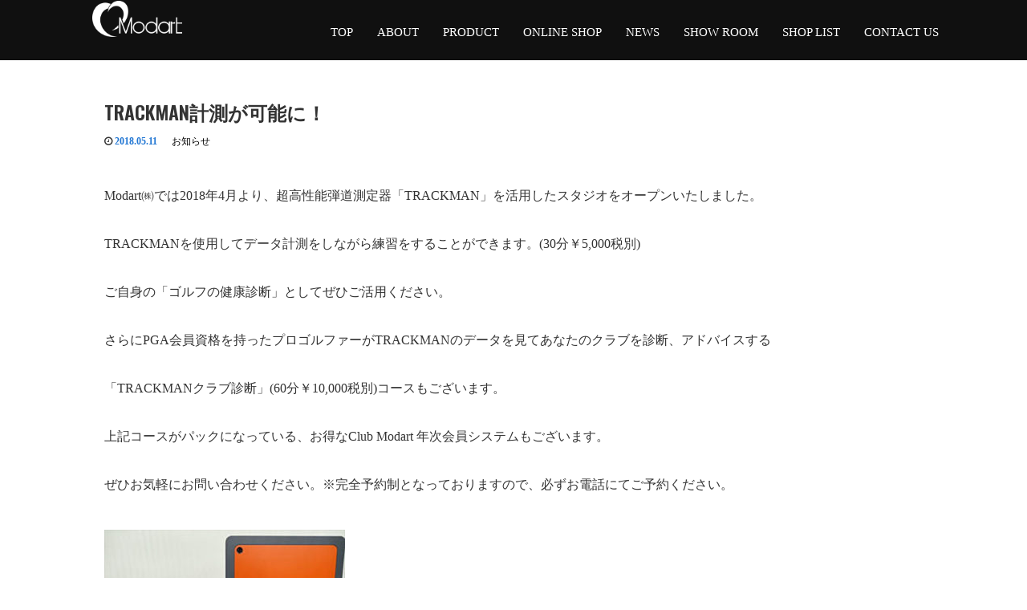

--- FILE ---
content_type: text/html; charset=UTF-8
request_url: http://modart.jp/trackman%E8%A8%88%E6%B8%AC%E3%81%8C%E5%8F%AF%E8%83%BD%E3%81%AB%EF%BC%81/
body_size: 35476
content:
<!DOCTYPE html>
<html lang="ja"
	prefix="og: https://ogp.me/ns#" >

<head>
  <meta charset="UTF-8">
  <meta name="viewport" content="width=device-width, initial-scale=1, minimum-scale=1, maximum-scale=1, user-scalable=no">
  <meta http-equiv="X-UA-Compatible" content="IE=edge">
  <meta name="format-detection" content="telephone=no">

  
  <meta name="description" content="Modart㈱では2018年4月より、超高性能弾道測定器「TRACKMAN」を活用したスタジオをオープンいたしました。TRACKMANを使用してデータ計測をしながら練習をすることができます。">

  
  <link href="https://fonts.googleapis.com/css?family=Oswald:400,500,600" rel="stylesheet">
  <link rel="profile" href="http://gmpg.org/xfn/11">
  <link rel="pingback" href="http://modart.jp/xmlrpc.php">

    
		<!-- All in One SEO 4.1.4.5 -->
		<title>TRACKMAN計測が可能に！ - Modart</title>
		<meta name="description" content="Modart㈱では2018年4月より、超高性能弾道測定器「TRACKMAN」を活用したスタジオをオープンいたし […]" />
		<meta name="robots" content="max-image-preview:large" />
		<link rel="canonical" href="http://modart.jp/trackman%e8%a8%88%e6%b8%ac%e3%81%8c%e5%8f%af%e8%83%bd%e3%81%ab%ef%bc%81/" />

		<!-- Global site tag (gtag.js) - Google Analytics -->
<script async src="https://www.googletagmanager.com/gtag/js?id=UA-211698900-2"></script>
<script>
 window.dataLayer = window.dataLayer || [];
 function gtag(){dataLayer.push(arguments);}
 gtag('js', new Date());

 gtag('config', 'UA-211698900-2');
</script>
		<meta property="og:locale" content="ja_JP" />
		<meta property="og:site_name" content="Modart - 世界中のゴルファーに、操る喜びと斬新な感動を。Model + Art ： Modart" />
		<meta property="og:type" content="article" />
		<meta property="og:title" content="TRACKMAN計測が可能に！ - Modart" />
		<meta property="og:description" content="Modart㈱では2018年4月より、超高性能弾道測定器「TRACKMAN」を活用したスタジオをオープンいたし […]" />
		<meta property="og:url" content="http://modart.jp/trackman%e8%a8%88%e6%b8%ac%e3%81%8c%e5%8f%af%e8%83%bd%e3%81%ab%ef%bc%81/" />
		<meta property="article:published_time" content="2018-05-11T04:14:09+00:00" />
		<meta property="article:modified_time" content="2018-07-11T08:43:37+00:00" />
		<meta name="twitter:card" content="summary" />
		<meta name="twitter:domain" content="modart.jp" />
		<meta name="twitter:title" content="TRACKMAN計測が可能に！ - Modart" />
		<meta name="twitter:description" content="Modart㈱では2018年4月より、超高性能弾道測定器「TRACKMAN」を活用したスタジオをオープンいたし […]" />
		<script type="application/ld+json" class="aioseo-schema">
			{"@context":"https:\/\/schema.org","@graph":[{"@type":"WebSite","@id":"http:\/\/modart.jp\/#website","url":"http:\/\/modart.jp\/","name":"Modart","description":"\u4e16\u754c\u4e2d\u306e\u30b4\u30eb\u30d5\u30a1\u30fc\u306b\u3001\u64cd\u308b\u559c\u3073\u3068\u65ac\u65b0\u306a\u611f\u52d5\u3092\u3002Model + Art \uff1a Modart","inLanguage":"ja","publisher":{"@id":"http:\/\/modart.jp\/#organization"}},{"@type":"Organization","@id":"http:\/\/modart.jp\/#organization","name":"Modart","url":"http:\/\/modart.jp\/"},{"@type":"BreadcrumbList","@id":"http:\/\/modart.jp\/trackman%e8%a8%88%e6%b8%ac%e3%81%8c%e5%8f%af%e8%83%bd%e3%81%ab%ef%bc%81\/#breadcrumblist","itemListElement":[{"@type":"ListItem","@id":"http:\/\/modart.jp\/#listItem","position":1,"item":{"@type":"WebPage","@id":"http:\/\/modart.jp\/","name":"\u30db\u30fc\u30e0","description":"\u4e16\u754c\u4e2d\u306e\u30b4\u30eb\u30d5\u30a1\u30fc\u306b\u3001\u64cd\u308b\u559c\u3073\u3068\u65ac\u65b0\u306a\u611f\u52d5\u3092\u3002Model + Art \uff1a Modart","url":"http:\/\/modart.jp\/"},"nextItem":"http:\/\/modart.jp\/trackman%e8%a8%88%e6%b8%ac%e3%81%8c%e5%8f%af%e8%83%bd%e3%81%ab%ef%bc%81\/#listItem"},{"@type":"ListItem","@id":"http:\/\/modart.jp\/trackman%e8%a8%88%e6%b8%ac%e3%81%8c%e5%8f%af%e8%83%bd%e3%81%ab%ef%bc%81\/#listItem","position":2,"item":{"@type":"WebPage","@id":"http:\/\/modart.jp\/trackman%e8%a8%88%e6%b8%ac%e3%81%8c%e5%8f%af%e8%83%bd%e3%81%ab%ef%bc%81\/","name":"TRACKMAN\u8a08\u6e2c\u304c\u53ef\u80fd\u306b\uff01","description":"Modart\u3231\u3067\u306f2018\u5e744\u6708\u3088\u308a\u3001\u8d85\u9ad8\u6027\u80fd\u5f3e\u9053\u6e2c\u5b9a\u5668\u300cTRACKMAN\u300d\u3092\u6d3b\u7528\u3057\u305f\u30b9\u30bf\u30b8\u30aa\u3092\u30aa\u30fc\u30d7\u30f3\u3044\u305f\u3057 [\u2026]","url":"http:\/\/modart.jp\/trackman%e8%a8%88%e6%b8%ac%e3%81%8c%e5%8f%af%e8%83%bd%e3%81%ab%ef%bc%81\/"},"previousItem":"http:\/\/modart.jp\/#listItem"}]},{"@type":"Person","@id":"http:\/\/modart.jp\/author\/modarteditor\/#author","url":"http:\/\/modart.jp\/author\/modarteditor\/","name":"ModartEditor","image":{"@type":"ImageObject","@id":"http:\/\/modart.jp\/trackman%e8%a8%88%e6%b8%ac%e3%81%8c%e5%8f%af%e8%83%bd%e3%81%ab%ef%bc%81\/#authorImage","url":"http:\/\/1.gravatar.com\/avatar\/7db76b3736e4d85c7d9c29da0fbfe0d7?s=96&d=mm&r=g","width":96,"height":96,"caption":"ModartEditor"}},{"@type":"WebPage","@id":"http:\/\/modart.jp\/trackman%e8%a8%88%e6%b8%ac%e3%81%8c%e5%8f%af%e8%83%bd%e3%81%ab%ef%bc%81\/#webpage","url":"http:\/\/modart.jp\/trackman%e8%a8%88%e6%b8%ac%e3%81%8c%e5%8f%af%e8%83%bd%e3%81%ab%ef%bc%81\/","name":"TRACKMAN\u8a08\u6e2c\u304c\u53ef\u80fd\u306b\uff01 - Modart","description":"Modart\u3231\u3067\u306f2018\u5e744\u6708\u3088\u308a\u3001\u8d85\u9ad8\u6027\u80fd\u5f3e\u9053\u6e2c\u5b9a\u5668\u300cTRACKMAN\u300d\u3092\u6d3b\u7528\u3057\u305f\u30b9\u30bf\u30b8\u30aa\u3092\u30aa\u30fc\u30d7\u30f3\u3044\u305f\u3057 [\u2026]","inLanguage":"ja","isPartOf":{"@id":"http:\/\/modart.jp\/#website"},"breadcrumb":{"@id":"http:\/\/modart.jp\/trackman%e8%a8%88%e6%b8%ac%e3%81%8c%e5%8f%af%e8%83%bd%e3%81%ab%ef%bc%81\/#breadcrumblist"},"author":"http:\/\/modart.jp\/author\/modarteditor\/#author","creator":"http:\/\/modart.jp\/author\/modarteditor\/#author","image":{"@type":"ImageObject","@id":"http:\/\/modart.jp\/#mainImage","url":"http:\/\/modart.jp\/wp-content\/uploads\/2017\/06\/showroom_img.jpg","width":330,"height":248},"primaryImageOfPage":{"@id":"http:\/\/modart.jp\/trackman%e8%a8%88%e6%b8%ac%e3%81%8c%e5%8f%af%e8%83%bd%e3%81%ab%ef%bc%81\/#mainImage"},"datePublished":"2018-05-11T04:14:09+00:00","dateModified":"2018-07-11T08:43:37+00:00"},{"@type":"BlogPosting","@id":"http:\/\/modart.jp\/trackman%e8%a8%88%e6%b8%ac%e3%81%8c%e5%8f%af%e8%83%bd%e3%81%ab%ef%bc%81\/#blogposting","name":"TRACKMAN\u8a08\u6e2c\u304c\u53ef\u80fd\u306b\uff01 - Modart","description":"Modart\u3231\u3067\u306f2018\u5e744\u6708\u3088\u308a\u3001\u8d85\u9ad8\u6027\u80fd\u5f3e\u9053\u6e2c\u5b9a\u5668\u300cTRACKMAN\u300d\u3092\u6d3b\u7528\u3057\u305f\u30b9\u30bf\u30b8\u30aa\u3092\u30aa\u30fc\u30d7\u30f3\u3044\u305f\u3057 [\u2026]","inLanguage":"ja","headline":"TRACKMAN\u8a08\u6e2c\u304c\u53ef\u80fd\u306b\uff01","author":{"@id":"http:\/\/modart.jp\/author\/modarteditor\/#author"},"publisher":{"@id":"http:\/\/modart.jp\/#organization"},"datePublished":"2018-05-11T04:14:09+00:00","dateModified":"2018-07-11T08:43:37+00:00","articleSection":"\u304a\u77e5\u3089\u305b","mainEntityOfPage":{"@id":"http:\/\/modart.jp\/trackman%e8%a8%88%e6%b8%ac%e3%81%8c%e5%8f%af%e8%83%bd%e3%81%ab%ef%bc%81\/#webpage"},"isPartOf":{"@id":"http:\/\/modart.jp\/trackman%e8%a8%88%e6%b8%ac%e3%81%8c%e5%8f%af%e8%83%bd%e3%81%ab%ef%bc%81\/#webpage"},"image":{"@type":"ImageObject","@id":"http:\/\/modart.jp\/#articleImage","url":"http:\/\/modart.jp\/wp-content\/uploads\/2017\/06\/showroom_img.jpg","width":330,"height":248}}]}
		</script>
		<!-- All in One SEO -->

<link rel='dns-prefetch' href='//ajax.googleapis.com' />
<link rel='dns-prefetch' href='//s.w.org' />
<link rel="alternate" type="application/rss+xml" title="Modart &raquo; フィード" href="http://modart.jp/feed/" />
<link rel="alternate" type="application/rss+xml" title="Modart &raquo; コメントフィード" href="http://modart.jp/comments/feed/" />
<link rel="alternate" type="application/rss+xml" title="Modart &raquo; TRACKMAN計測が可能に！ のコメントのフィード" href="http://modart.jp/trackman%e8%a8%88%e6%b8%ac%e3%81%8c%e5%8f%af%e8%83%bd%e3%81%ab%ef%bc%81/feed/" />
		<script type="text/javascript">
			window._wpemojiSettings = {"baseUrl":"https:\/\/s.w.org\/images\/core\/emoji\/11\/72x72\/","ext":".png","svgUrl":"https:\/\/s.w.org\/images\/core\/emoji\/11\/svg\/","svgExt":".svg","source":{"concatemoji":"http:\/\/modart.jp\/wp-includes\/js\/wp-emoji-release.min.js?ver=4.9.26"}};
			!function(e,a,t){var n,r,o,i=a.createElement("canvas"),p=i.getContext&&i.getContext("2d");function s(e,t){var a=String.fromCharCode;p.clearRect(0,0,i.width,i.height),p.fillText(a.apply(this,e),0,0);e=i.toDataURL();return p.clearRect(0,0,i.width,i.height),p.fillText(a.apply(this,t),0,0),e===i.toDataURL()}function c(e){var t=a.createElement("script");t.src=e,t.defer=t.type="text/javascript",a.getElementsByTagName("head")[0].appendChild(t)}for(o=Array("flag","emoji"),t.supports={everything:!0,everythingExceptFlag:!0},r=0;r<o.length;r++)t.supports[o[r]]=function(e){if(!p||!p.fillText)return!1;switch(p.textBaseline="top",p.font="600 32px Arial",e){case"flag":return s([55356,56826,55356,56819],[55356,56826,8203,55356,56819])?!1:!s([55356,57332,56128,56423,56128,56418,56128,56421,56128,56430,56128,56423,56128,56447],[55356,57332,8203,56128,56423,8203,56128,56418,8203,56128,56421,8203,56128,56430,8203,56128,56423,8203,56128,56447]);case"emoji":return!s([55358,56760,9792,65039],[55358,56760,8203,9792,65039])}return!1}(o[r]),t.supports.everything=t.supports.everything&&t.supports[o[r]],"flag"!==o[r]&&(t.supports.everythingExceptFlag=t.supports.everythingExceptFlag&&t.supports[o[r]]);t.supports.everythingExceptFlag=t.supports.everythingExceptFlag&&!t.supports.flag,t.DOMReady=!1,t.readyCallback=function(){t.DOMReady=!0},t.supports.everything||(n=function(){t.readyCallback()},a.addEventListener?(a.addEventListener("DOMContentLoaded",n,!1),e.addEventListener("load",n,!1)):(e.attachEvent("onload",n),a.attachEvent("onreadystatechange",function(){"complete"===a.readyState&&t.readyCallback()})),(n=t.source||{}).concatemoji?c(n.concatemoji):n.wpemoji&&n.twemoji&&(c(n.twemoji),c(n.wpemoji)))}(window,document,window._wpemojiSettings);
		</script>
		<style type="text/css">
img.wp-smiley,
img.emoji {
	display: inline !important;
	border: none !important;
	box-shadow: none !important;
	height: 1em !important;
	width: 1em !important;
	margin: 0 .07em !important;
	vertical-align: -0.1em !important;
	background: none !important;
	padding: 0 !important;
}
</style>
<link rel='stylesheet' id='contact-form-7-css'  href='http://modart.jp/wp-content/plugins/contact-form-7/includes/css/styles.css?ver=5.0.1' type='text/css' media='all' />
<link rel='stylesheet' id='_tk-bootstrap-wp-css'  href='http://modart.jp/wp-content/themes/amore_tcd028/includes/css/bootstrap-wp.css?ver=3.1' type='text/css' media='all' />
<link rel='stylesheet' id='_tk-bootstrap-css'  href='http://modart.jp/wp-content/themes/amore_tcd028/includes/resources/bootstrap/css/bootstrap.min.css?ver=3.1' type='text/css' media='all' />
<link rel='stylesheet' id='_tk-font-awesome-css'  href='http://modart.jp/wp-content/themes/amore_tcd028/includes/css/font-awesome.min.css?ver=4.1.0' type='text/css' media='all' />
<link rel='stylesheet' id='_tk-style-css'  href='http://modart.jp/wp-content/themes/amore_tcd028/style.css?ver=3.1' type='text/css' media='all' />
<script type='text/javascript' src='https://ajax.googleapis.com/ajax/libs/jquery/1.11.3/jquery.min.js?ver=4.9.26'></script>
<script type='text/javascript' src='http://modart.jp/wp-content/themes/amore_tcd028/includes/resources/bootstrap/js/bootstrap.js?ver=4.9.26'></script>
<script type='text/javascript' src='http://modart.jp/wp-content/themes/amore_tcd028/includes/js/bootstrap-wp.js?ver=4.9.26'></script>
<link rel='https://api.w.org/' href='http://modart.jp/wp-json/' />
<link rel='prev' title='Modart株式会社は5周年を迎えることができました' href='http://modart.jp/modart%e6%a0%aa%e5%bc%8f%e4%bc%9a%e7%a4%be%e3%81%af5%e5%91%a8%e5%b9%b4%e3%82%92%e8%bf%8e%e3%81%88%e3%82%8b%e3%81%93%e3%81%a8%e3%81%8c%e3%81%a7%e3%81%8d%e3%81%be%e3%81%97%e3%81%9f/' />
<link rel='next' title='栃木産の鍛造が完成！' href='http://modart.jp/%e6%a0%83%e6%9c%a8%e7%94%a3%e3%81%ae%e9%8d%9b%e9%80%a0%e3%81%8c%e5%ae%8c%e6%88%90%ef%bc%81/' />
<link rel='shortlink' href='http://modart.jp/?p=2215' />
<link rel="alternate" type="application/json+oembed" href="http://modart.jp/wp-json/oembed/1.0/embed?url=http%3A%2F%2Fmodart.jp%2Ftrackman%25e8%25a8%2588%25e6%25b8%25ac%25e3%2581%258c%25e5%258f%25af%25e8%2583%25bd%25e3%2581%25ab%25ef%25bc%2581%2F" />
<link rel="alternate" type="text/xml+oembed" href="http://modart.jp/wp-json/oembed/1.0/embed?url=http%3A%2F%2Fmodart.jp%2Ftrackman%25e8%25a8%2588%25e6%25b8%25ac%25e3%2581%258c%25e5%258f%25af%25e8%2583%25bd%25e3%2581%25ab%25ef%25bc%2581%2F&#038;format=xml" />
		<style type="text/css" id="wp-custom-css">
			.dropdown-menu {
  -webkit-box-shadow: none;
  box-shadow: none;
}
.amore-divider romaji{
    display:none;
}
.img-circle{border-radius:0% !important;
}
#menu-item-244{
width:80px;
}
#menu-item-1393{
width:80px;
}
#menu-item-250{
width:110px;
}
.footer-menu{
width:720px;
}
.f_logo{
text-align:left;
}
#facebook_sp{
display:block;
padding-top:50px;
clear:both;
text-align:center;
}
#chidu_ctn{
padding-left:0px;
}
#overflow {
    overflow-x:auto;
}

@media (max-width: 991px) {
#shop{
width:100%;
padding:0px;
}
#shop tr{
padding:0px;
width:20%;
}
#shop td{
padding:0px;
width:80%;
}
#footermenu_sp{
display:block;
padding-top:10px;
padding-bottom:-20px;
}
#footermenu_sp ul {
text-align:center;
padding:10px 0 0 0;
}
#footermenu_sp li {
display:inline-block;
padding-left:0.5em;
padding-right:0.5em;
font-size:10px;
}
#footermenu_sp a{
list-style:none;
color:#ffffff;
}
#shop_pc{
display:none;
}
.amore-divider{
height:220px;
position:relative;
top:0px;
}
#facebook_pc{
display:none;
}
}
@media (min-width: 991px) {
#keyname {
margin-top: 20px; 
}
#footermenu_sp{
display:none;
}
#facebook_sp{
display:none;
}
#shop_sp{
display:none;
}
.sp{
display:none;
}
#third {
      width:50%;
}
.col-sm-40 {
      width:45%;
}
}
@media (min-width: 361px) {
.xsp{
display:none;
}
}


/* 販売終了関係 */
#product .blk01 li.products_index_thumbs{
	position: relative;
	overflow: hidden;
}
#product .blk01 li.products_index_thumbs span.products_index_discontinued {
	position: absolute;
	display: block;
	color: #ffffff;
	background: #830002;
	left: -12em;
	top: 0.5em;
	font-size: 14px;
	width: 30em;
	text-align: center;
	transform: rotate(-20deg);
}

.product_detail_discontinued {
	display: inline-block;
	color: #ffffff;
	background: #b12e30;
	font-weight: bold;
	padding: 0.25em 1em;
}
		</style>
	    <script type="text/javascript" src="http://modart.jp/wp-content/themes/amore_tcd028/js/jquery.elevatezoom.js"></script>
  <script type="text/javascript" src="http://modart.jp/wp-content/themes/amore_tcd028/parallax.js"></script>
  <script type="text/javascript" src="http://modart.jp/wp-content/themes/amore_tcd028/js/jscript.js"></script>
   

  <script type="text/javascript">
    jQuery(function() {
      jQuery(".zoom").elevateZoom({
        zoomType : "inner",
        zoomWindowFadeIn: 500,
        zoomWindowFadeOut: 500,
        easing : true
      });
    });
  </script>

  <script type="text/javascript" src="http://modart.jp/wp-content/themes/amore_tcd028/js/syncertel.js"></script>
  <script language="javascript" type="text/javascript" src="/_additional_assets/js/common.js"></script>

  <link rel="stylesheet" href="//maxcdn.bootstrapcdn.com/font-awesome/4.3.0/css/font-awesome.min.css">
  <link rel="stylesheet" href="http://modart.jp/wp-content/themes/amore_tcd028/amore.css?ver=3.1" type="text/css" />
  <link rel="stylesheet" media="screen and (max-width:991px)" href="http://modart.jp/wp-content/themes/amore_tcd028/responsive.css?ver=3.1">
  <link rel="stylesheet" href="http://modart.jp/wp-content/themes/amore_tcd028/comment-style.css?ver=3.1" type="text/css" />
<!-- 0 -->
  <style type="text/css">
          .site-navigation{position:fixed;}
    
  .fa, .wp-icon a:before {display:inline-block;font:normal normal normal 14px/1 FontAwesome;font-size:inherit;text-rendering:auto;-webkit-font-smoothing:antialiased;-moz-osx-font-smoothing:grayscale;transform:translate(0, 0)}
  .fa-phone:before, .wp-icon.wp-fa-phone a:before {content:"\f095"; margin-right:5px;}

  body { font-size:13px; }
  a {color: #2176D3;}
  a:hover {color: #000000;}
  #global_menu ul ul li a{background:#2176D3;}
  #global_menu ul ul li a:hover{background:#000000;}
  #previous_next_post a:hover{
    background: #000000;
  }
  .social-icon:hover{
    background-color: #2176D3 !important;
  }
  .up-arrow:hover{
    background-color: #2176D3 !important;
  }

  .menu-item:hover *:not(.dropdown-menu *){
    color: #2176D3 !important;
  }
  .menu-item a:hover{
    color: #2176D3 !important;
  }
  .button a, .pager li > a, .pager li > span{
    background-color: #000000;
  }
  .button a:hover, .pager li > a:hover{
    background-color: #2176D3;
  }
  .button-green a{
    background-color: #2176D3;
  }
  .button-green a:hover{
    background-color: #000000;
  }
  .timestamp{
    color: #2176D3;
  }
  .blog-list-timestamp{
    color: #2176D3;
  }

  .first-h1{
    color: #FFFFFF;
    text-shadow: 2px 2px 3px #666666 !important;
  }
  .second-body, .second-body{
    color: #333333;
  }
  .top-headline.third_headline{
      color: #FFFFFF;
      text-shadow: 0px 0px 0px #666666;
  }
  .top-headline.fourth_headline{
      color: #FFFFFF;
      text-shadow: 0px 0px 0px #666666;
  }
  .top-headline.fifth_headline{
      color: #FFFFFF;
      text-shadow: 0px 0px 0px #666666;
  }

  .top-headline{
      color: #FFFFFF;
      text-shadow: 0px 0px 0px #666666;
  }

  .thumb:hover:after{
      box-shadow: inset 0 0 0 7px #2176D3;
  }


    p { word-wrap:break-word; }
  
  
  </style>

</head>

<body class="post-template-default single single-post postid-2215 single-format-standard group-blog">
  
  <div id="verytop"></div>
  <nav id="header" class="site-navigation">
      <div class="container">
      <div class="row">
        <div class="site-navigation-inner col-xs-120 no-padding" style="padding:0px">
          <div class="navbar navbar-default">
            <div class="navbar-header">
              <button type="button" class="navbar-toggle" data-toggle="collapse" data-target=".navbar-collapse" style='z-index:3000'>
                <span class="sr-only">Toggle navigation </span>
                <span class="icon-bar"></span>
                <span class="icon-bar"></span>
                <span class="icon-bar"></span>
              </button>

              <div id="logo-area">
                <div id='logo_image'>
<h1 id="logo" style="top:0px; left:0px;"><a href=" http://modart.jp/" title="Modart" data-label="Modart"><img class="h_logo" src="http://modart.jp/wp-content/uploads/tcd-w/logo.png?1768745454" alt="Modart" title="Modart" /></a></h1>
</div>
                              </div>

            </div>

            <!-- The WordPress Menu goes here -->
            <div class="pull-right right-menu">
                            <div class="collapse navbar-collapse"><ul id="main-menu" class="nav navbar-nav"><li id="menu-item-16" class="menu-item menu-item-type-post_type menu-item-object-page menu-item-home menu-item-16"><a title="TOP" href="http://modart.jp/">TOP</a></li>
<li id="menu-item-177" class="menu-item menu-item-type-post_type menu-item-object-page menu-item-177"><a title="ABOUT" href="http://modart.jp/about/">ABOUT</a></li>
<li id="menu-item-178" class="menu-item menu-item-type-post_type menu-item-object-page menu-item-has-children menu-item-178 dropdown"><a title="PRODUCT" href="http://modart.jp/product/" data-toggle="dropdown" class="dropdown-toggle" aria-haspopup="true">PRODUCT <span class="caret"></span></a>
<ul role="menu" class=" dropdown-menu">
	<li id="menu-item-1900" class="menu-item menu-item-type-custom menu-item-object-custom menu-item-1900"><a title="DRIVER" href="/product/#driver">DRIVER</a></li>
	<li id="menu-item-1901" class="menu-item menu-item-type-custom menu-item-object-custom menu-item-1901"><a title="FAIRWAYWOOD" href="/product/#fairwaywood">FAIRWAYWOOD</a></li>
	<li id="menu-item-1902" class="menu-item menu-item-type-custom menu-item-object-custom menu-item-1902"><a title="UTILITY" href="/product/#utility">UTILITY</a></li>
	<li id="menu-item-1903" class="menu-item menu-item-type-custom menu-item-object-custom menu-item-1903"><a title="IRON" href="/product/#iron">IRON</a></li>
	<li id="menu-item-1904" class="menu-item menu-item-type-custom menu-item-object-custom menu-item-1904"><a title="WEDGE" href="/product/#wedge">WEDGE</a></li>
	<li id="menu-item-1905" class="menu-item menu-item-type-custom menu-item-object-custom menu-item-1905"><a title="PUTTER" href="/product/#putter">PUTTER</a></li>
	<li id="menu-item-1906" class="menu-item menu-item-type-custom menu-item-object-custom menu-item-1906"><a title="LADIES" href="/product/#ladies">LADIES</a></li>
	<li id="menu-item-575" class="menu-item menu-item-type-post_type menu-item-object-page menu-item-575"><a title="EQUIPMENT" href="http://modart.jp/equipment/">EQUIPMENT</a></li>
</ul>
</li>
<li id="menu-item-2907" class="menu-item menu-item-type-custom menu-item-object-custom menu-item-2907"><a title="ONLINE SHOP" target="_blank" href="https://ec.modart.jp/">ONLINE SHOP</a></li>
<li id="menu-item-179" class="menu-item menu-item-type-post_type menu-item-object-page current_page_parent menu-item-179"><a title="NEWS" href="http://modart.jp/news/">NEWS</a></li>
<li id="menu-item-180" class="menu-item menu-item-type-post_type menu-item-object-page menu-item-180"><a title="SHOW ROOM" href="http://modart.jp/showroom/">SHOW ROOM</a></li>
<li id="menu-item-1144" class="menu-item menu-item-type-post_type menu-item-object-page menu-item-1144"><a title="SHOP LIST" href="http://modart.jp/shop/">SHOP LIST</a></li>
<li id="menu-item-2193" class="menu-item menu-item-type-post_type menu-item-object-page menu-item-2193"><a title="CONTACT US" href="http://modart.jp/contact/">CONTACT US</a></li>
</ul></div>                          </div>

          </div><!-- .navbar -->
        </div>
      </div>
    </div><!-- .container -->
  </nav><!-- .site-navigation -->
<div class="main-content">  <div class="container amore-inner-container mt80 mb80" style="margin-bottom:170px">
    	
    		
<article id="post-2215" class="post-2215 post type-post status-publish format-standard has-post-thumbnail hentry category-news_info">
	<header class="breadcrumb">
	
		<h2 class="page-title mt40 mb10">TRACKMAN計測が可能に！</h2>

		<div class="entry-meta mb45">
						<span class='fa fa-clock-o'></span><span class='timestamp'>&nbsp;2018.05.11</span>						<span class="categories-wrap"><a href="http://modart.jp/category/news_info/" rel="category tag">お知らせ</a></span>
		</div><!-- .entry-meta -->
	</header><!-- .entry-header -->

	<div class="entry-content">
						<p>Modart㈱では2018年4月より、超高性能弾道測定器「TRACKMAN」を活用したスタジオをオープンいたしました。</p>
<p>TRACKMANを使用してデータ計測をしながら練習をすることができます。(30分￥5,000税別)</p>
<p>ご自身の「ゴルフの健康診断」としてぜひご活用ください。</p>
<p>さらにPGA会員資格を持ったプロゴルファーがTRACKMANのデータを見てあなたのクラブを診断、アドバイスする</p>
<p>「TRACKMANクラブ診断」(60分￥10,000税別)コースもございます。</p>
<p>上記コースがパックになっている、お得なClub Modart 年次会員システムもございます。</p>
<p>ぜひお気軽にお問い合わせください。※完全予約制となっておりますので、必ずお電話にてご予約ください。</p>
<p><img class="alignnone size-medium wp-image-917" src="http://modart.jp/wp-content/uploads/2017/06/showroom_img-300x225.jpg" alt="" width="300" height="225" srcset="http://modart.jp/wp-content/uploads/2017/06/showroom_img-300x225.jpg 300w, http://modart.jp/wp-content/uploads/2017/06/showroom_img.jpg 330w" sizes="(max-width: 300px) 100vw, 300px" /></p>
		
		                <div style="margin-top:30px;">
		
<!--Type1-->

<div id="share_top1">

 

<div class="sns">
<ul class="type1 clearfix">

<!--Facebookボタン-->
<li class="facebook">
<a href="//www.facebook.com/sharer/sharer.php?u=http://modart.jp/trackman%e8%a8%88%e6%b8%ac%e3%81%8c%e5%8f%af%e8%83%bd%e3%81%ab%ef%bc%81/&amp;t=TRACKMAN%E8%A8%88%E6%B8%AC%E3%81%8C%E5%8F%AF%E8%83%BD%E3%81%AB%EF%BC%81" class="facebook-btn-icon-link" target="blank" rel="nofollow"><i class="icon-facebook"></i><span class="ttl">Share</span><span class="share-count"></span></a></li>







</ul>
</div>

</div>


<!--Type2-->

<!--Type3-->

<!--Type4-->

<!--Type5-->
                </div>
		


		<!-- comments -->
				<!-- /comments -->

	</div><!-- .entry-content -->



				
	<footer class="entry-meta">

		
		<div class="row hidden-xs">
			<!-- single post banner -->
			<!-- /single post banner -->
		</div>

	</footer><!-- .entry-meta -->
</article><!-- #post-## -->
    		
    	
        <!-- hr/ -->

        
          <!-- related posts -->
                    <!-- /related posts -->
      </div>

</div>



<div id="footer"  style="background:#222 url(/_additional_assets/img/com/com_footerbg.jpg);background-size: cover;">

  <div id="facebook_sp">
<div class="fb-page" data-href="https://www.facebook.com/Modart.jp" data-tabs="timeline" data-width="320" data-height="250" data-small-header="true" data-adapt-container-width="true" data-hide-cover="false" data-show-facepile="false"></div>
</div>

  <div class="container">  
  
    <div class="row hidden-xs">
      <div class="col-xs-60 col-xs-offset-30 text-center">
              </div>
      <div class="col-xs-30 text-right">
                              </div>
    </div>

    <div class="row visible-xs">
      <div class="col-xs-120 text-center" style="margin-top:10px">
              </div>
      <div class="col-xs-120 text-center" style="margin-top:10px; margin-bottom:10px">
                              </div>
    </div>
  </div>
</div>


<div class="hidden-sm hidden-xs" style="background:#222 url(/_additional_assets/img/com/com_footerbg.jpg);background-size: cover;">


  <div class="container amore-section" style="padding: 60px 0 50px;">
  

  
  <div style="float:left;">
  
    <div class="row" style="color:white; width:540px;">
      <div class="col-xs-120 romaji"><div id="footer_logo_area" style="top:0px; left:0px;">
<h3 id="footer_logo">
<a href="http://modart.jp/" title="Modart"><img class="f_logo" src="http://modart.jp/wp-content/uploads/tcd-w/footer-image.png" alt="Modart" title="Modart" /></a>
</h3>
</div>
</div>
    </div>
        <div class="row" style="color:white; width:460px;">

            <div class="col-xs-120 no-padding hidden-xs">
          <div class="footer-menu collapse navbar-collapse"><ul id="menu-%e3%83%95%e3%83%83%e3%82%bf%e3%83%bc%e3%83%a1%e3%83%8b%e3%83%a5%e3%83%bc" class="nav navbar-nav"><li id="menu-item-244" class="menu-item menu-item-type-post_type menu-item-object-page menu-item-244"><a title="会社案内" href="http://modart.jp/companyinfo/">会社案内</a></li>
<li id="menu-item-242" class="menu-item menu-item-type-post_type menu-item-object-page menu-item-242"><a title="個人情報保護方針" href="http://modart.jp/privacypolicy/">個人情報保護方針</a></li>
<li id="menu-item-2128" class="menu-item menu-item-type-post_type menu-item-object-page menu-item-2128"><a title="お問い合わせ" href="http://modart.jp/contact/">お問い合わせ</a></li>
</ul></div>      </div>
                        		<div class="footer_snsWrap"><a href="https://www.instagram.com/modartcnc/" target="_blank" id="footer_icon_instagram" class="footer_icon"></a></div>
    </div>
    
    </div>
    


<div id="facebook_pc" class="fb-page" data-href="https://www.facebook.com/Modart.jp" data-tabs="timeline" data-width="350" data-height="250" data-small-header="true" data-adapt-container-width="true" data-hide-cover="false" data-show-facepile="false" style="float:right; width:350px;"></div>
   
    
  </div>
  <div class="scrolltotop">
    <a href="#verytop"><img class="up-arrow" src="http://modart.jp/wp-content/themes/amore_tcd028/images/up-arrow2.png" alt="top" /></a>
  </div>
</div>

<div id="footer-copr" style="font-size:12px; background:#000;">

  <div id="footermenu_sp">
  <ul style="list-style:none;">
  <li><a style="color:#ffffff;" href="http://modart.jp/companyinfo/">会社案内</a></li>
  <li><a style="color:#ffffff;" href="http://modart.jp/privacypolicy/">個人情報保護方針</a></li>
  <li><a style="color:#ffffff;" href="http://modart.jp/contact/">お問い合わせ</a></li>
  </ul>
		<div class="footer_snsWrap"><a href="https://www.instagram.com/modartcnc/" target="_blank" id="footer_icon_instagram" class="footer_icon"></a></div>
  </div>
  


  <div class="container" style="padding-bottom:0px; padding:20px; color:white;">
    <div class="row">
      <div class="col-sm-60 text-left" id="footer_address">
        <span class="footer-zipcode">〒370-0113</span>        <span class="footer-address">群馬県伊勢崎市境三ツ木220-4　三ツ木倉庫付事務所102</span>        <span class="footer-phone">[TEL] 0270-27-8162 / [FAX] 0270-27-8163</span>      </div>
      <div class="col-sm-60 text-right hidden-xs romaji">
        <span class="copyright">Copyright &copy;&nbsp; <a href="http://modart.jp/">Modart</a> All Rights Reserved.</span>
      </div>
      <div class="col-sm-60 text-center visible-xs romaji">
        <span class="copyright">Copyright &copy;&nbsp; <a href="http://modart.jp/">Modart</a> All Rights Reserved.</span>
      </div>
    </div>
  </div>
</div>

<script type='text/javascript'>
/* <![CDATA[ */
var wpcf7 = {"apiSettings":{"root":"http:\/\/modart.jp\/wp-json\/contact-form-7\/v1","namespace":"contact-form-7\/v1"},"recaptcha":{"messages":{"empty":"\u3042\u306a\u305f\u304c\u30ed\u30dc\u30c3\u30c8\u3067\u306f\u306a\u3044\u3053\u3068\u3092\u8a3c\u660e\u3057\u3066\u304f\u3060\u3055\u3044\u3002"}}};
/* ]]> */
</script>
<script type='text/javascript' src='http://modart.jp/wp-content/plugins/contact-form-7/includes/js/scripts.js?ver=5.0.1'></script>
<script type='text/javascript' src='http://modart.jp/wp-content/themes/amore_tcd028/includes/js/skip-link-focus-fix.js?ver=20130115'></script>
<script type='text/javascript' src='http://modart.jp/wp-includes/js/wp-embed.min.js?ver=4.9.26'></script>
<script type='text/javascript' src='http://modart.jp/wp-includes/js/comment-reply.min.js?ver=4.9.26'></script>

<script type="text/javascript">

    var canLoad = true

    function page_ajax_get(){
      var page = jQuery('.paged').last().attr('data-paged') || 2;
      var cat = null;
      var ajaxurl = 'http://modart.jp/wp-admin/admin-ajax.php';

      canLoad = false

      jQuery.ajax({
        type: 'POST',
        url: ajaxurl,
        data: {"action": "load-filter", cat: cat, paged:page },
        success: function(response) {
          if(response.length > 100){
            var id = page - 1;
            id.toString();
            jQuery("#infiniscroll").html(jQuery("#infiniscroll").html() + response);
          } else {
            jQuery("#pagerlink").html("最終ページ")
            jQuery("#pagerbutton").attr("disabled", "disabled")
          }

          setTimeout(function(){ canLoad = true }, 2000)
        }
      })
    }
    
  jQuery(window).load(function(){

    jQuery("#site-cover").fadeOut('slow');

    var cat = null
    var currentSlide = -1

    var fixStuff = function(){
      jQuery(".heightaswidth").each(function(){
        jQuery(this).css('height', jQuery(this).outerWidth()*0.65)
      })

/* ここ削除 */
    
      jQuery(".verticalcenter").each(function(){
        var center = (jQuery(this).parent().width() / 2) - parseInt(jQuery(this).parent().css('padding-top'))
        //var size = jQuery(this).outerHeight() / 2
        var size = 13;
        jQuery(this).css('padding-top', center - size + 20)
      })

      jQuery(".verticalcentersplash").each(function(){
        var center = jQuery(window).height() / 2
        var size = jQuery(this).outerHeight() / 2
        jQuery(this).css('padding-top', center - size)
      })
    }

    // var nextSlide = function(){
    //   currentSlide++
  
    //   if(jQuery("[data-order='" + currentSlide + "']").length == 0) currentSlide = 0

    //   jQuery('.parallax-mirror[data-order]').fadeOut("slow");
    //   jQuery("[data-order='" + currentSlide + "']").fadeIn("slow");
    // }

    //   jQuery('.parallax-mirror[data-order]').hide();


    var nextSlide = function(){      
      currentSlide++
  
      if(jQuery("[data-order='" + currentSlide + "']").length == 0) currentSlide = 0

            // if( $( window ).width() > 767 ){
        jQuery('.parallax-mirror[data-order]').fadeOut("slow");
      // } else {
            // }
      
      jQuery("[data-order='" + currentSlide + "']").fadeIn("slow");
    }

            // if( $( window ).width() > 767 ){
        jQuery('.parallax-mirror[data-order]').hide();
      // } else {
            // }


      fixStuff();
      nextSlide();

     setInterval(nextSlide, 3000);


     setInterval(function(){
      jQuery(".fade-me-in").first().fadeIn().removeClass('fade-me-in');
     }, 200)



     jQuery(window).resize(function() {
      fixStuff();
     });




    if (jQuery("#telephone").length && jQuery("#logo").length) {
      jQuery("#telephone").css('left', jQuery("#logo").width() + 30)
    }

    jQuery('#topcover').addClass('topcover-visible')

    jQuery("a[href*=#]:not([href=#])").click(function(){
      if(location.pathname.replace(/^\//,"")==this.pathname.replace(/^\//,"")&&location.hostname==this.hostname){
        var e=jQuery(this.hash);
        if(e=e.length?e:jQuery("[name="+this.hash.slice(1)+"]"),e.length)return jQuery("html,body").animate({scrollTop:e.offset().top},1e3),!1
      }
    })

    $(".menu-item, .menu-item a").click(function(){ })

    jQuery(window).scroll(function(){
      var center = jQuery(window).height() - 300

/*

      if(jQuery(window).scrollTop() > jQuery("#footer").offset().top - jQuery(window).height() && canLoad){
        page_ajax_get();
      }
*/

      jQuery('.invisibletexteffect').each(function(){
        var percentFromCenter = Math.abs(( (jQuery(this).offset().top + jQuery(this).outerHeight() / 2 ) - jQuery(document).scrollTop()) - center) / center

        if(percentFromCenter < 1)
          jQuery(this).removeClass('offsetted')
      })


    })
  })

  </script>

 <!-- facebook share button code -->
 <div id="fb-root"></div>
 <script>
 (function(d, s, id) {
   var js, fjs = d.getElementsByTagName(s)[0];
   if (d.getElementById(id)) return;
   js = d.createElement(s); js.id = id;
   js.src = "//connect.facebook.net/ja_JP/sdk.js#xfbml=1&version=v2.5";
   fjs.parentNode.insertBefore(js, fjs);
 }(document, 'script', 'facebook-jssdk'));
 </script>

</body>
</html>

--- FILE ---
content_type: application/javascript
request_url: http://modart.jp/_additional_assets/js/common.js
body_size: 113
content:
jQuery(function($){
  $(".dropdown-menu a").click(function(){
    $(".navbar-toggle").trigger("click");
  });
});